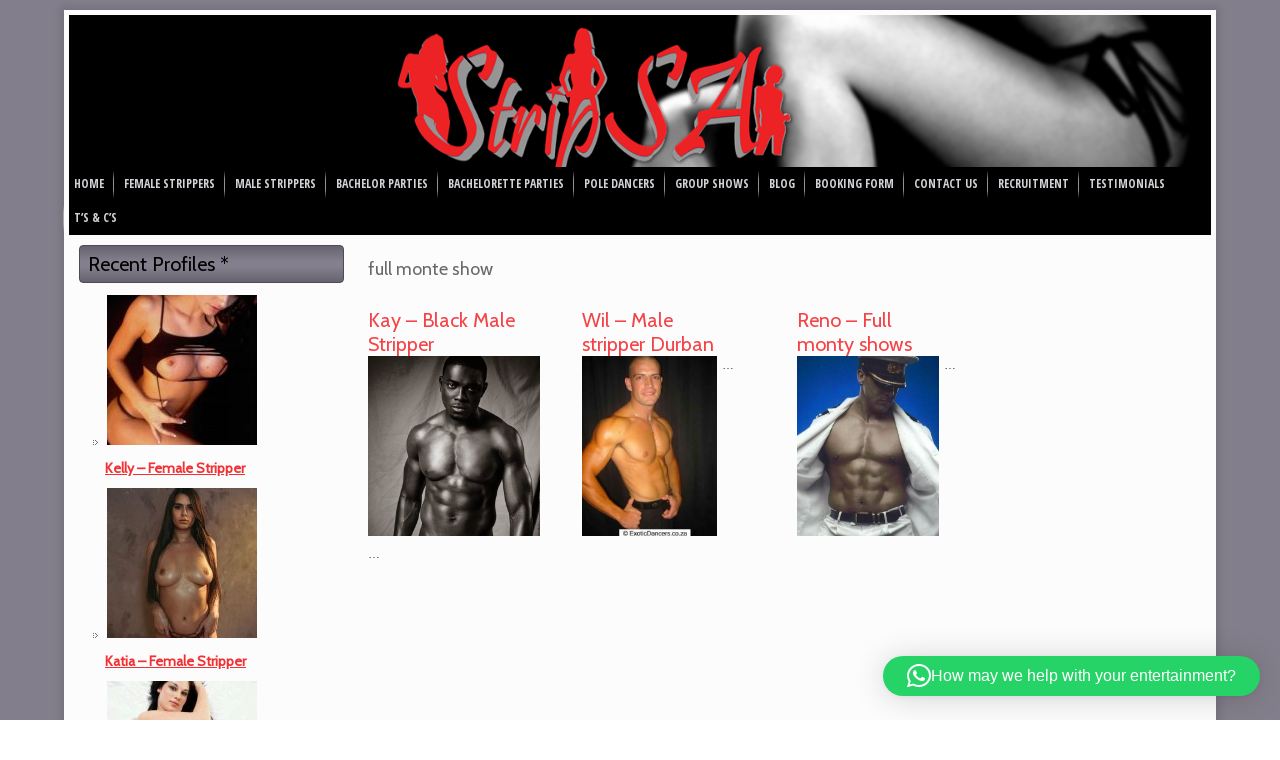

--- FILE ---
content_type: text/html; charset=UTF-8
request_url: https://stripsa.co.za/tag/fullmonteshow/
body_size: 45838
content:
<!DOCTYPE html>
<html dir="ltr" lang="en-US" prefix="og: https://ogp.me/ns#">
<head>
<meta charset="UTF-8" />

<!-- Created by Artisteer v4.1.0.59861 -->
<meta name="viewport" content="initial-scale = 1.0, maximum-scale = 1.0, user-scalable = no, width = device-width">
<!--[if lt IE 9]><script src="https://html5shiv.googlecode.com/svn/trunk/html5.js"></script><![endif]-->

<link rel="stylesheet" href="https://stripsa.co.za/wp-content/themes/StripSA4/style.css" media="screen" />
<link rel="pingback" href="https://stripsa.co.za/xmlrpc.php" />

		<!-- All in One SEO 4.9.2 - aioseo.com -->
		<title>full monte show - Strip SA</title>
	<meta name="description" content="Strippers, stripper, male strippers, female strippers, male stripper and female stripper, bachelors and bachelorettes" />
	<meta name="robots" content="max-image-preview:large" />
	<link rel="canonical" href="https://stripsa.co.za/tag/fullmonteshow/" />
	<meta name="generator" content="All in One SEO (AIOSEO) 4.9.2" />
		<script type="application/ld+json" class="aioseo-schema">
			{"@context":"https:\/\/schema.org","@graph":[{"@type":"BreadcrumbList","@id":"https:\/\/stripsa.co.za\/tag\/fullmonteshow\/#breadcrumblist","itemListElement":[{"@type":"ListItem","@id":"https:\/\/stripsa.co.za#listItem","position":1,"name":"Home","item":"https:\/\/stripsa.co.za","nextItem":{"@type":"ListItem","@id":"https:\/\/stripsa.co.za\/tag\/fullmonteshow\/#listItem","name":"full monte show"}},{"@type":"ListItem","@id":"https:\/\/stripsa.co.za\/tag\/fullmonteshow\/#listItem","position":2,"name":"full monte show","previousItem":{"@type":"ListItem","@id":"https:\/\/stripsa.co.za#listItem","name":"Home"}}]},{"@type":"CollectionPage","@id":"https:\/\/stripsa.co.za\/tag\/fullmonteshow\/#collectionpage","url":"https:\/\/stripsa.co.za\/tag\/fullmonteshow\/","name":"full monte show - Strip SA","description":"Strippers, stripper, male strippers, female strippers, male stripper and female stripper, bachelors and bachelorettes","inLanguage":"en-US","isPartOf":{"@id":"https:\/\/stripsa.co.za\/#website"},"breadcrumb":{"@id":"https:\/\/stripsa.co.za\/tag\/fullmonteshow\/#breadcrumblist"}},{"@type":"Organization","@id":"https:\/\/stripsa.co.za\/#organization","name":"Strip SA","description":"Strippers for all occasions","url":"https:\/\/stripsa.co.za\/","telephone":"+27745003333","logo":{"@type":"ImageObject","url":"https:\/\/stripsa.co.za\/wp-content\/uploads\/2023\/03\/StripSALogo400.png","@id":"https:\/\/stripsa.co.za\/tag\/fullmonteshow\/#organizationLogo","width":400,"height":180},"image":{"@id":"https:\/\/stripsa.co.za\/tag\/fullmonteshow\/#organizationLogo"}},{"@type":"WebSite","@id":"https:\/\/stripsa.co.za\/#website","url":"https:\/\/stripsa.co.za\/","name":"Strip SA","description":"Strippers for all occasions","inLanguage":"en-US","publisher":{"@id":"https:\/\/stripsa.co.za\/#organization"}}]}
		</script>
		<!-- All in One SEO -->


            <script data-no-defer="1" data-ezscrex="false" data-cfasync="false" data-pagespeed-no-defer data-cookieconsent="ignore">
                var ctPublicFunctions = {"_ajax_nonce":"18b2c95326","_rest_nonce":"1fed089c1c","_ajax_url":"\/wp-admin\/admin-ajax.php","_rest_url":"https:\/\/stripsa.co.za\/wp-json\/","data__cookies_type":"native","data__ajax_type":"admin_ajax","data__bot_detector_enabled":"0","data__frontend_data_log_enabled":1,"cookiePrefix":"","wprocket_detected":false,"host_url":"stripsa.co.za","text__ee_click_to_select":"Click to select the whole data","text__ee_original_email":"The complete one is","text__ee_got_it":"Got it","text__ee_blocked":"Blocked","text__ee_cannot_connect":"Cannot connect","text__ee_cannot_decode":"Can not decode email. Unknown reason","text__ee_email_decoder":"CleanTalk email decoder","text__ee_wait_for_decoding":"The magic is on the way!","text__ee_decoding_process":"Please wait a few seconds while we decode the contact data."}
            </script>
        
            <script data-no-defer="1" data-ezscrex="false" data-cfasync="false" data-pagespeed-no-defer data-cookieconsent="ignore">
                var ctPublic = {"_ajax_nonce":"18b2c95326","settings__forms__check_internal":"1","settings__forms__check_external":"1","settings__forms__force_protection":0,"settings__forms__search_test":"1","settings__forms__wc_add_to_cart":"0","settings__data__bot_detector_enabled":"0","settings__sfw__anti_crawler":0,"blog_home":"https:\/\/stripsa.co.za\/","pixel__setting":"0","pixel__enabled":false,"pixel__url":null,"data__email_check_before_post":"1","data__email_check_exist_post":0,"data__cookies_type":"native","data__key_is_ok":true,"data__visible_fields_required":true,"wl_brandname":"Anti-Spam by CleanTalk","wl_brandname_short":"CleanTalk","ct_checkjs_key":582427897,"emailEncoderPassKey":"d9ed00af4b5489f9e9e8c4e22d6ac83a","bot_detector_forms_excluded":"W10=","advancedCacheExists":false,"varnishCacheExists":false,"wc_ajax_add_to_cart":false}
            </script>
        <link rel='dns-prefetch' href='//fonts.googleapis.com' />
<link rel="alternate" type="application/rss+xml" title="Strip SA &raquo; Feed" href="https://stripsa.co.za/feed/" />
<link rel="alternate" type="application/rss+xml" title="Strip SA &raquo; Comments Feed" href="https://stripsa.co.za/comments/feed/" />
<link rel="alternate" type="application/rss+xml" title="Strip SA &raquo; full monte show Tag Feed" href="https://stripsa.co.za/tag/fullmonteshow/feed/" />
<script type="text/javascript">
/* <![CDATA[ */
window._wpemojiSettings = {"baseUrl":"https:\/\/s.w.org\/images\/core\/emoji\/15.0.3\/72x72\/","ext":".png","svgUrl":"https:\/\/s.w.org\/images\/core\/emoji\/15.0.3\/svg\/","svgExt":".svg","source":{"concatemoji":"https:\/\/stripsa.co.za\/wp-includes\/js\/wp-emoji-release.min.js?ver=6.6.4"}};
/*! This file is auto-generated */
!function(i,n){var o,s,e;function c(e){try{var t={supportTests:e,timestamp:(new Date).valueOf()};sessionStorage.setItem(o,JSON.stringify(t))}catch(e){}}function p(e,t,n){e.clearRect(0,0,e.canvas.width,e.canvas.height),e.fillText(t,0,0);var t=new Uint32Array(e.getImageData(0,0,e.canvas.width,e.canvas.height).data),r=(e.clearRect(0,0,e.canvas.width,e.canvas.height),e.fillText(n,0,0),new Uint32Array(e.getImageData(0,0,e.canvas.width,e.canvas.height).data));return t.every(function(e,t){return e===r[t]})}function u(e,t,n){switch(t){case"flag":return n(e,"\ud83c\udff3\ufe0f\u200d\u26a7\ufe0f","\ud83c\udff3\ufe0f\u200b\u26a7\ufe0f")?!1:!n(e,"\ud83c\uddfa\ud83c\uddf3","\ud83c\uddfa\u200b\ud83c\uddf3")&&!n(e,"\ud83c\udff4\udb40\udc67\udb40\udc62\udb40\udc65\udb40\udc6e\udb40\udc67\udb40\udc7f","\ud83c\udff4\u200b\udb40\udc67\u200b\udb40\udc62\u200b\udb40\udc65\u200b\udb40\udc6e\u200b\udb40\udc67\u200b\udb40\udc7f");case"emoji":return!n(e,"\ud83d\udc26\u200d\u2b1b","\ud83d\udc26\u200b\u2b1b")}return!1}function f(e,t,n){var r="undefined"!=typeof WorkerGlobalScope&&self instanceof WorkerGlobalScope?new OffscreenCanvas(300,150):i.createElement("canvas"),a=r.getContext("2d",{willReadFrequently:!0}),o=(a.textBaseline="top",a.font="600 32px Arial",{});return e.forEach(function(e){o[e]=t(a,e,n)}),o}function t(e){var t=i.createElement("script");t.src=e,t.defer=!0,i.head.appendChild(t)}"undefined"!=typeof Promise&&(o="wpEmojiSettingsSupports",s=["flag","emoji"],n.supports={everything:!0,everythingExceptFlag:!0},e=new Promise(function(e){i.addEventListener("DOMContentLoaded",e,{once:!0})}),new Promise(function(t){var n=function(){try{var e=JSON.parse(sessionStorage.getItem(o));if("object"==typeof e&&"number"==typeof e.timestamp&&(new Date).valueOf()<e.timestamp+604800&&"object"==typeof e.supportTests)return e.supportTests}catch(e){}return null}();if(!n){if("undefined"!=typeof Worker&&"undefined"!=typeof OffscreenCanvas&&"undefined"!=typeof URL&&URL.createObjectURL&&"undefined"!=typeof Blob)try{var e="postMessage("+f.toString()+"("+[JSON.stringify(s),u.toString(),p.toString()].join(",")+"));",r=new Blob([e],{type:"text/javascript"}),a=new Worker(URL.createObjectURL(r),{name:"wpTestEmojiSupports"});return void(a.onmessage=function(e){c(n=e.data),a.terminate(),t(n)})}catch(e){}c(n=f(s,u,p))}t(n)}).then(function(e){for(var t in e)n.supports[t]=e[t],n.supports.everything=n.supports.everything&&n.supports[t],"flag"!==t&&(n.supports.everythingExceptFlag=n.supports.everythingExceptFlag&&n.supports[t]);n.supports.everythingExceptFlag=n.supports.everythingExceptFlag&&!n.supports.flag,n.DOMReady=!1,n.readyCallback=function(){n.DOMReady=!0}}).then(function(){return e}).then(function(){var e;n.supports.everything||(n.readyCallback(),(e=n.source||{}).concatemoji?t(e.concatemoji):e.wpemoji&&e.twemoji&&(t(e.twemoji),t(e.wpemoji)))}))}((window,document),window._wpemojiSettings);
/* ]]> */
</script>
<style id='wp-emoji-styles-inline-css' type='text/css'>

	img.wp-smiley, img.emoji {
		display: inline !important;
		border: none !important;
		box-shadow: none !important;
		height: 1em !important;
		width: 1em !important;
		margin: 0 0.07em !important;
		vertical-align: -0.1em !important;
		background: none !important;
		padding: 0 !important;
	}
</style>
<link rel='stylesheet' id='wp-block-library-css' href='https://stripsa.co.za/wp-includes/css/dist/block-library/style.min.css?ver=6.6.4' type='text/css' media='all' />
<link rel='stylesheet' id='aioseo/css/src/vue/standalone/blocks/table-of-contents/global.scss-css' href='https://stripsa.co.za/wp-content/plugins/all-in-one-seo-pack/dist/Lite/assets/css/table-of-contents/global.e90f6d47.css?ver=4.9.2' type='text/css' media='all' />
<style id='classic-theme-styles-inline-css' type='text/css'>
/*! This file is auto-generated */
.wp-block-button__link{color:#fff;background-color:#32373c;border-radius:9999px;box-shadow:none;text-decoration:none;padding:calc(.667em + 2px) calc(1.333em + 2px);font-size:1.125em}.wp-block-file__button{background:#32373c;color:#fff;text-decoration:none}
</style>
<style id='global-styles-inline-css' type='text/css'>
:root{--wp--preset--aspect-ratio--square: 1;--wp--preset--aspect-ratio--4-3: 4/3;--wp--preset--aspect-ratio--3-4: 3/4;--wp--preset--aspect-ratio--3-2: 3/2;--wp--preset--aspect-ratio--2-3: 2/3;--wp--preset--aspect-ratio--16-9: 16/9;--wp--preset--aspect-ratio--9-16: 9/16;--wp--preset--color--black: #000000;--wp--preset--color--cyan-bluish-gray: #abb8c3;--wp--preset--color--white: #ffffff;--wp--preset--color--pale-pink: #f78da7;--wp--preset--color--vivid-red: #cf2e2e;--wp--preset--color--luminous-vivid-orange: #ff6900;--wp--preset--color--luminous-vivid-amber: #fcb900;--wp--preset--color--light-green-cyan: #7bdcb5;--wp--preset--color--vivid-green-cyan: #00d084;--wp--preset--color--pale-cyan-blue: #8ed1fc;--wp--preset--color--vivid-cyan-blue: #0693e3;--wp--preset--color--vivid-purple: #9b51e0;--wp--preset--gradient--vivid-cyan-blue-to-vivid-purple: linear-gradient(135deg,rgba(6,147,227,1) 0%,rgb(155,81,224) 100%);--wp--preset--gradient--light-green-cyan-to-vivid-green-cyan: linear-gradient(135deg,rgb(122,220,180) 0%,rgb(0,208,130) 100%);--wp--preset--gradient--luminous-vivid-amber-to-luminous-vivid-orange: linear-gradient(135deg,rgba(252,185,0,1) 0%,rgba(255,105,0,1) 100%);--wp--preset--gradient--luminous-vivid-orange-to-vivid-red: linear-gradient(135deg,rgba(255,105,0,1) 0%,rgb(207,46,46) 100%);--wp--preset--gradient--very-light-gray-to-cyan-bluish-gray: linear-gradient(135deg,rgb(238,238,238) 0%,rgb(169,184,195) 100%);--wp--preset--gradient--cool-to-warm-spectrum: linear-gradient(135deg,rgb(74,234,220) 0%,rgb(151,120,209) 20%,rgb(207,42,186) 40%,rgb(238,44,130) 60%,rgb(251,105,98) 80%,rgb(254,248,76) 100%);--wp--preset--gradient--blush-light-purple: linear-gradient(135deg,rgb(255,206,236) 0%,rgb(152,150,240) 100%);--wp--preset--gradient--blush-bordeaux: linear-gradient(135deg,rgb(254,205,165) 0%,rgb(254,45,45) 50%,rgb(107,0,62) 100%);--wp--preset--gradient--luminous-dusk: linear-gradient(135deg,rgb(255,203,112) 0%,rgb(199,81,192) 50%,rgb(65,88,208) 100%);--wp--preset--gradient--pale-ocean: linear-gradient(135deg,rgb(255,245,203) 0%,rgb(182,227,212) 50%,rgb(51,167,181) 100%);--wp--preset--gradient--electric-grass: linear-gradient(135deg,rgb(202,248,128) 0%,rgb(113,206,126) 100%);--wp--preset--gradient--midnight: linear-gradient(135deg,rgb(2,3,129) 0%,rgb(40,116,252) 100%);--wp--preset--font-size--small: 13px;--wp--preset--font-size--medium: 20px;--wp--preset--font-size--large: 36px;--wp--preset--font-size--x-large: 42px;--wp--preset--spacing--20: 0.44rem;--wp--preset--spacing--30: 0.67rem;--wp--preset--spacing--40: 1rem;--wp--preset--spacing--50: 1.5rem;--wp--preset--spacing--60: 2.25rem;--wp--preset--spacing--70: 3.38rem;--wp--preset--spacing--80: 5.06rem;--wp--preset--shadow--natural: 6px 6px 9px rgba(0, 0, 0, 0.2);--wp--preset--shadow--deep: 12px 12px 50px rgba(0, 0, 0, 0.4);--wp--preset--shadow--sharp: 6px 6px 0px rgba(0, 0, 0, 0.2);--wp--preset--shadow--outlined: 6px 6px 0px -3px rgba(255, 255, 255, 1), 6px 6px rgba(0, 0, 0, 1);--wp--preset--shadow--crisp: 6px 6px 0px rgba(0, 0, 0, 1);}:where(.is-layout-flex){gap: 0.5em;}:where(.is-layout-grid){gap: 0.5em;}body .is-layout-flex{display: flex;}.is-layout-flex{flex-wrap: wrap;align-items: center;}.is-layout-flex > :is(*, div){margin: 0;}body .is-layout-grid{display: grid;}.is-layout-grid > :is(*, div){margin: 0;}:where(.wp-block-columns.is-layout-flex){gap: 2em;}:where(.wp-block-columns.is-layout-grid){gap: 2em;}:where(.wp-block-post-template.is-layout-flex){gap: 1.25em;}:where(.wp-block-post-template.is-layout-grid){gap: 1.25em;}.has-black-color{color: var(--wp--preset--color--black) !important;}.has-cyan-bluish-gray-color{color: var(--wp--preset--color--cyan-bluish-gray) !important;}.has-white-color{color: var(--wp--preset--color--white) !important;}.has-pale-pink-color{color: var(--wp--preset--color--pale-pink) !important;}.has-vivid-red-color{color: var(--wp--preset--color--vivid-red) !important;}.has-luminous-vivid-orange-color{color: var(--wp--preset--color--luminous-vivid-orange) !important;}.has-luminous-vivid-amber-color{color: var(--wp--preset--color--luminous-vivid-amber) !important;}.has-light-green-cyan-color{color: var(--wp--preset--color--light-green-cyan) !important;}.has-vivid-green-cyan-color{color: var(--wp--preset--color--vivid-green-cyan) !important;}.has-pale-cyan-blue-color{color: var(--wp--preset--color--pale-cyan-blue) !important;}.has-vivid-cyan-blue-color{color: var(--wp--preset--color--vivid-cyan-blue) !important;}.has-vivid-purple-color{color: var(--wp--preset--color--vivid-purple) !important;}.has-black-background-color{background-color: var(--wp--preset--color--black) !important;}.has-cyan-bluish-gray-background-color{background-color: var(--wp--preset--color--cyan-bluish-gray) !important;}.has-white-background-color{background-color: var(--wp--preset--color--white) !important;}.has-pale-pink-background-color{background-color: var(--wp--preset--color--pale-pink) !important;}.has-vivid-red-background-color{background-color: var(--wp--preset--color--vivid-red) !important;}.has-luminous-vivid-orange-background-color{background-color: var(--wp--preset--color--luminous-vivid-orange) !important;}.has-luminous-vivid-amber-background-color{background-color: var(--wp--preset--color--luminous-vivid-amber) !important;}.has-light-green-cyan-background-color{background-color: var(--wp--preset--color--light-green-cyan) !important;}.has-vivid-green-cyan-background-color{background-color: var(--wp--preset--color--vivid-green-cyan) !important;}.has-pale-cyan-blue-background-color{background-color: var(--wp--preset--color--pale-cyan-blue) !important;}.has-vivid-cyan-blue-background-color{background-color: var(--wp--preset--color--vivid-cyan-blue) !important;}.has-vivid-purple-background-color{background-color: var(--wp--preset--color--vivid-purple) !important;}.has-black-border-color{border-color: var(--wp--preset--color--black) !important;}.has-cyan-bluish-gray-border-color{border-color: var(--wp--preset--color--cyan-bluish-gray) !important;}.has-white-border-color{border-color: var(--wp--preset--color--white) !important;}.has-pale-pink-border-color{border-color: var(--wp--preset--color--pale-pink) !important;}.has-vivid-red-border-color{border-color: var(--wp--preset--color--vivid-red) !important;}.has-luminous-vivid-orange-border-color{border-color: var(--wp--preset--color--luminous-vivid-orange) !important;}.has-luminous-vivid-amber-border-color{border-color: var(--wp--preset--color--luminous-vivid-amber) !important;}.has-light-green-cyan-border-color{border-color: var(--wp--preset--color--light-green-cyan) !important;}.has-vivid-green-cyan-border-color{border-color: var(--wp--preset--color--vivid-green-cyan) !important;}.has-pale-cyan-blue-border-color{border-color: var(--wp--preset--color--pale-cyan-blue) !important;}.has-vivid-cyan-blue-border-color{border-color: var(--wp--preset--color--vivid-cyan-blue) !important;}.has-vivid-purple-border-color{border-color: var(--wp--preset--color--vivid-purple) !important;}.has-vivid-cyan-blue-to-vivid-purple-gradient-background{background: var(--wp--preset--gradient--vivid-cyan-blue-to-vivid-purple) !important;}.has-light-green-cyan-to-vivid-green-cyan-gradient-background{background: var(--wp--preset--gradient--light-green-cyan-to-vivid-green-cyan) !important;}.has-luminous-vivid-amber-to-luminous-vivid-orange-gradient-background{background: var(--wp--preset--gradient--luminous-vivid-amber-to-luminous-vivid-orange) !important;}.has-luminous-vivid-orange-to-vivid-red-gradient-background{background: var(--wp--preset--gradient--luminous-vivid-orange-to-vivid-red) !important;}.has-very-light-gray-to-cyan-bluish-gray-gradient-background{background: var(--wp--preset--gradient--very-light-gray-to-cyan-bluish-gray) !important;}.has-cool-to-warm-spectrum-gradient-background{background: var(--wp--preset--gradient--cool-to-warm-spectrum) !important;}.has-blush-light-purple-gradient-background{background: var(--wp--preset--gradient--blush-light-purple) !important;}.has-blush-bordeaux-gradient-background{background: var(--wp--preset--gradient--blush-bordeaux) !important;}.has-luminous-dusk-gradient-background{background: var(--wp--preset--gradient--luminous-dusk) !important;}.has-pale-ocean-gradient-background{background: var(--wp--preset--gradient--pale-ocean) !important;}.has-electric-grass-gradient-background{background: var(--wp--preset--gradient--electric-grass) !important;}.has-midnight-gradient-background{background: var(--wp--preset--gradient--midnight) !important;}.has-small-font-size{font-size: var(--wp--preset--font-size--small) !important;}.has-medium-font-size{font-size: var(--wp--preset--font-size--medium) !important;}.has-large-font-size{font-size: var(--wp--preset--font-size--large) !important;}.has-x-large-font-size{font-size: var(--wp--preset--font-size--x-large) !important;}
:where(.wp-block-post-template.is-layout-flex){gap: 1.25em;}:where(.wp-block-post-template.is-layout-grid){gap: 1.25em;}
:where(.wp-block-columns.is-layout-flex){gap: 2em;}:where(.wp-block-columns.is-layout-grid){gap: 2em;}
:root :where(.wp-block-pullquote){font-size: 1.5em;line-height: 1.6;}
</style>
<link rel='stylesheet' id='advpsStyleSheet-css' href='https://stripsa.co.za/wp-content/plugins/advanced-post-slider/advps-style.css?ver=6.6.4' type='text/css' media='all' />
<link rel='stylesheet' id='cleantalk-public-css-css' href='https://stripsa.co.za/wp-content/plugins/cleantalk-spam-protect/css/cleantalk-public.min.css?ver=6.70.1_1766163902' type='text/css' media='all' />
<link rel='stylesheet' id='cleantalk-email-decoder-css-css' href='https://stripsa.co.za/wp-content/plugins/cleantalk-spam-protect/css/cleantalk-email-decoder.min.css?ver=6.70.1_1766163902' type='text/css' media='all' />
<link rel='stylesheet' id='wp-parallax-content-slider-css-css' href='https://stripsa.co.za/wp-content/plugins/wp-parallax-content-slider/css/style.css?ver=6.6.4' type='text/css' media='all' />
<link rel='stylesheet' id='msl-main-css' href='https://stripsa.co.za/wp-content/plugins/master-slider/public/assets/css/masterslider.main.css?ver=3.11.0' type='text/css' media='all' />
<link rel='stylesheet' id='msl-custom-css' href='https://stripsa.co.za/wp-content/uploads/master-slider/custom.css?ver=3.2' type='text/css' media='all' />
<!--[if lte IE 7]>
<link rel='stylesheet' id='style.ie7.css-css' href='https://stripsa.co.za/wp-content/themes/StripSA4/style.ie7.css?ver=6.6.4' type='text/css' media='screen' />
<![endif]-->
<link rel='stylesheet' id='style.responsive.css-css' href='https://stripsa.co.za/wp-content/themes/StripSA4/style.responsive.css?ver=6.6.4' type='text/css' media='all' />
<link rel='stylesheet' id='css-css' href='https://fonts.googleapis.com/css?family=Cabin%7COpen+Sans+Condensed%3A700&#038;subset=latin&#038;ver=6.6.4' type='text/css' media='all' />
<link rel='stylesheet' id='multicolumn-css' href='https://stripsa.co.za/wp-content/plugins/column-posts/css/cp_multicolumn.css?ver=1.0' type='text/css' media='all' />
<script type="text/javascript" src="https://stripsa.co.za/wp-content/themes/StripSA4/jquery.js?ver=6.6.4" id="jquery-js"></script>
<script type="text/javascript" src="https://stripsa.co.za/wp-content/plugins/advanced-post-slider/js/advps.frnt.script.js?ver=6.6.4" id="advps_front_script-js"></script>
<script type="text/javascript" src="https://stripsa.co.za/wp-content/plugins/advanced-post-slider/bxslider/jquery.bxslider.min.js?ver=6.6.4" id="advps_jbx-js"></script>
<script type="text/javascript" src="https://stripsa.co.za/wp-content/plugins/cleantalk-spam-protect/js/apbct-public-bundle_full-protection_gathering.min.js?ver=6.70.1_1766163903" id="apbct-public-bundle_full-protection_gathering.min-js-js"></script>
<script type="text/javascript" src="https://stripsa.co.za/wp-content/themes/StripSA4/script.js?ver=6.6.4" id="script.js-js"></script>
<script type="text/javascript" src="https://stripsa.co.za/wp-content/themes/StripSA4/script.responsive.js?ver=6.6.4" id="script.responsive.js-js"></script>
<script></script><link rel="https://api.w.org/" href="https://stripsa.co.za/wp-json/" /><link rel="alternate" title="JSON" type="application/json" href="https://stripsa.co.za/wp-json/wp/v2/tags/47" /><link rel="EditURI" type="application/rsd+xml" title="RSD" href="https://stripsa.co.za/xmlrpc.php?rsd" />
	<link rel="preconnect" href="https://fonts.googleapis.com">
	<link rel="preconnect" href="https://fonts.gstatic.com">
	<link href='https://fonts.googleapis.com/css2?display=swap&family=Amethysta' rel='stylesheet'><script>var ms_grabbing_curosr = 'https://stripsa.co.za/wp-content/plugins/master-slider/public/assets/css/common/grabbing.cur', ms_grab_curosr = 'https://stripsa.co.za/wp-content/plugins/master-slider/public/assets/css/common/grab.cur';</script>
<meta name="generator" content="MasterSlider 3.11.0 - Responsive Touch Image Slider | avt.li/msf" />
<meta name="generator" content="Powered by WPBakery Page Builder - drag and drop page builder for WordPress."/>
	<style id="egf-frontend-styles" type="text/css">
		p {font-family: 'Arial', sans-serif;font-style: normal;font-weight: 400;} h1 {font-family: 'Amethysta', sans-serif;font-style: normal;font-weight: 400;} h2 {} h3 {} h4 {} h5 {} h6 {} 	</style>
	<noscript><style> .wpb_animate_when_almost_visible { opacity: 1; }</style></noscript></head>
<body data-rsssl=1 class="archive tag tag-fullmonteshow tag-47 _masterslider _ms_version_3.11.0 wpb-js-composer js-comp-ver-8.4.1 vc_responsive">

<div id="art-main">
    <div class="art-sheet clearfix">

<header class="art-header">


    <div class="art-shapes">
<div class="art-object381694865" data-left="6.72%"></div>

            </div>




<nav class="art-nav">
    <div class="menu-top-menu-container"><ul id="menu-top-menu" class="art-hmenu"><li id="menu-item-8" class="menu-item menu-item-type-post_type menu-item-object-page menu-item-home menu-item-8"><a title="STRIPPERS MALE STRIPPERS FEMALE STRIPPERS BACHELOR BACHELORETTE PARTIES" href="https://stripsa.co.za/">Home</a></li>
<li id="menu-item-17" class="menu-item menu-item-type-post_type menu-item-object-page menu-item-has-children menu-item-17"><a href="https://stripsa.co.za/female-strippers/">Female Strippers</a>
<ul class="sub-menu">
	<li id="menu-item-4837" class="menu-item menu-item-type-post_type menu-item-object-page menu-item-4837"><a href="https://stripsa.co.za/female-strippers-gauteng/">Gauteng</a></li>
	<li id="menu-item-4845" class="menu-item menu-item-type-post_type menu-item-object-page menu-item-4845"><a href="https://stripsa.co.za/female-strippers-cape-town/">Cape Town</a></li>
	<li id="menu-item-4849" class="menu-item menu-item-type-post_type menu-item-object-page menu-item-4849"><a href="https://stripsa.co.za/female-strippers-durban/">Durban</a></li>
</ul>
</li>
<li id="menu-item-23" class="menu-item menu-item-type-post_type menu-item-object-page menu-item-has-children menu-item-23"><a href="https://stripsa.co.za/male-strippers/">Male Strippers</a>
<ul class="sub-menu">
	<li id="menu-item-4855" class="menu-item menu-item-type-post_type menu-item-object-page menu-item-4855"><a href="https://stripsa.co.za/male-strippers-gauteng/">Gauteng</a></li>
	<li id="menu-item-4859" class="menu-item menu-item-type-post_type menu-item-object-page menu-item-4859"><a href="https://stripsa.co.za/male-strippers-cape-town/">Cape Town</a></li>
	<li id="menu-item-4862" class="menu-item menu-item-type-post_type menu-item-object-page menu-item-4862"><a href="https://stripsa.co.za/male-strippers-durban/">Durban</a></li>
</ul>
</li>
<li id="menu-item-31" class="menu-item menu-item-type-post_type menu-item-object-page menu-item-31"><a title="Stag nights, Bachelor Parties" href="https://stripsa.co.za/bachelorparties/">Bachelor Parties</a></li>
<li id="menu-item-4745" class="menu-item menu-item-type-post_type menu-item-object-page menu-item-4745"><a href="https://stripsa.co.za/bacheloretteparties/">Bachelorette Parties</a></li>
<li id="menu-item-50" class="menu-item menu-item-type-post_type menu-item-object-page menu-item-50"><a title="Pole Dancers / Pole Dancing / Lap Dancers / Lap Dancing" href="https://stripsa.co.za/poledancers-poledancing-lapdancers-lapdancing/">Pole Dancers</a></li>
<li id="menu-item-35" class="menu-item menu-item-type-custom menu-item-object-custom menu-item-has-children menu-item-35"><a>Group Shows</a>
<ul class="sub-menu">
	<li id="menu-item-34" class="menu-item menu-item-type-post_type menu-item-object-page menu-item-34"><a title="Exotica International | Male Strippers | Ladies Nights | All Male Review Shows" href="https://stripsa.co.za/exoticaladiesnights/">Exotica International</a></li>
	<li id="menu-item-1348" class="menu-item menu-item-type-post_type menu-item-object-page menu-item-1348"><a title="Climax | All Male Review Show" href="https://stripsa.co.za/climaxmalestrippers/">Climax</a></li>
	<li id="menu-item-1043" class="menu-item menu-item-type-custom menu-item-object-custom menu-item-1043"><a title="Springbok Nude Galz | All Female Review Shows" href="http://strippersa.co.za/blog/springbok-nude-galz-2/">Springbok Nude Galz</a></li>
</ul>
</li>
<li id="menu-item-52" class="menu-item menu-item-type-taxonomy menu-item-object-category menu-item-52"><a href="https://stripsa.co.za/category/blog/">Blog</a></li>
<li id="menu-item-977" class="menu-item menu-item-type-post_type menu-item-object-page menu-item-977"><a href="https://stripsa.co.za/booking-form/">Booking Form</a></li>
<li id="menu-item-49" class="menu-item menu-item-type-post_type menu-item-object-page menu-item-49"><a href="https://stripsa.co.za/contact-us/">Contact Us</a></li>
<li id="menu-item-48" class="menu-item menu-item-type-post_type menu-item-object-page menu-item-48"><a href="https://stripsa.co.za/recruitment/">Recruitment</a></li>
<li id="menu-item-1159" class="menu-item menu-item-type-post_type menu-item-object-page menu-item-1159"><a href="https://stripsa.co.za/stripper-testimonials/">Testimonials</a></li>
<li id="menu-item-46" class="menu-item menu-item-type-post_type menu-item-object-page menu-item-46"><a title="Terms and Conditions" href="https://stripsa.co.za/terms-and-conditions/">T&#8217;s &#038; C&#8217;s</a></li>
</ul></div> 
    </nav>

                    
</header>

<div class="art-layout-wrapper">
                <div class="art-content-layout">
                    <div class="art-content-layout-row">
                        

<div class="art-layout-cell art-sidebar1"><div  id="rpwe_widget-2" class="art-block widget rpwe_widget recent-posts-extended  clearfix">
        <div class="art-blockheader">
            <div class="t">Recent Profiles *</div>
        </div><div class="art-blockcontent"><style>.rpwe-block ul{
}

.rpwe-block li{
}

.rpwe-block a{
}

.rpwe-block h3{
}

.rpwe-thumb{
}

.rpwe-summary{
}

.rpwe-time{
}

.rpwe-alignleft{
}

.rpwe-alignright{
}

.rpwe-alignnone{
}

.rpwe-clearfix:before,
.rpwe-clearfix:after{
content: &quot;&quot;;
display: table;
}

.rpwe-clearfix:after{
clear:both;
}

.rpwe-clearfix{
zoom: 1;
}</style><div  class="rpwe-block"><ul class="rpwe-ul"><li class="rpwe-li rpwe-clearfix"><a class="rpwe-img" href="https://stripsa.co.za/female-stripper-8/" target="_self"><img class="rpwe-alignleft rpwe-thumb" src="https://stripsa.co.za/wp-content/uploads/2012/06/kelly-female-stripper-johannesburg-1-150x150.jpg" alt="Kelly &#8211; Female Stripper" height="150" width="150" loading="lazy" decoding="async"></a><h3 class="rpwe-title"><a href="https://stripsa.co.za/female-stripper-8/" target="_self">Kelly &#8211; Female Stripper</a></h3></li><li class="rpwe-li rpwe-clearfix"><a class="rpwe-img" href="https://stripsa.co.za/katia-female-stripper/" target="_self"><img class="rpwe-alignleft rpwe-thumb" src="https://stripsa.co.za/wp-content/uploads/2010/06/IMG-20220829-WA0100-150x150.jpg" alt="Katia &#8211; Female Stripper" height="150" width="150" loading="lazy" decoding="async"></a><h3 class="rpwe-title"><a href="https://stripsa.co.za/katia-female-stripper/" target="_self">Katia &#8211; Female Stripper</a></h3></li><li class="rpwe-li rpwe-clearfix"><a class="rpwe-img" href="https://stripsa.co.za/female-stripper-7/" target="_self"><img class="rpwe-alignleft rpwe-thumb" src="https://stripsa.co.za/wp-content/uploads/2013/08/429571_3310676639355_817160752_n-150x150.jpg" alt="Mica &#8211; Female Stripper" height="150" width="150" loading="lazy" decoding="async"></a><h3 class="rpwe-title"><a href="https://stripsa.co.za/female-stripper-7/" target="_self">Mica &#8211; Female Stripper</a></h3></li><li class="rpwe-li rpwe-clearfix"><a class="rpwe-img" href="https://stripsa.co.za/blonde-female-stripper-3-2/" target="_self"><img class="rpwe-alignleft rpwe-thumb" src="https://stripsa.co.za/wp-content/uploads/2012/06/angel-female-stripper-johannesburg-5-150x150.jpg" alt="Angel &#8211; Blonde Female Stripper" height="150" width="150" loading="lazy" decoding="async"></a><h3 class="rpwe-title"><a href="https://stripsa.co.za/blonde-female-stripper-3-2/" target="_self">Angel &#8211; Blonde Female Stripper</a></h3></li><li class="rpwe-li rpwe-clearfix"><a class="rpwe-img" href="https://stripsa.co.za/stripper/" target="_self"><img class="rpwe-alignleft rpwe-thumb" src="https://stripsa.co.za/wp-content/uploads/2017/06/IMG-20201012-WA0056-150x150.jpg" alt="Miss J &#8211; Stripper" height="150" width="150" loading="lazy" decoding="async"></a><h3 class="rpwe-title"><a href="https://stripsa.co.za/stripper/" target="_self">Miss J &#8211; Stripper</a></h3></li></ul></div><!-- Generated by http://wordpress.org/plugins/recent-posts-widget-extended/ --></div>
</div><div  id="text-4" class="art-block widget widget_text  clearfix">
        <div class="art-blockheader">
            <div class="t">BACHELOR PARTIES</div>
        </div><div class="art-blockcontent">			<div class="textwidget">BEST FEMALE STRIPPERS FOR PRIVATE PARTIES ... <a href="/bachelor-parties/">Read more</a></div>
		</div>
</div><div  id="text-5" class="art-block widget widget_text  clearfix">
        <div class="art-blockheader">
            <div class="t">BACHELORETTE PARTIES</div>
        </div><div class="art-blockcontent">			<div class="textwidget"><table class='tblnoborder' ><tr><td>BEST MALE STRIPPERS FOR ALL OCCASIONS ... <a href="/bachelorette-parties/">Read more</a></td><td><a href="/bachelorette-parties/"><img src='https://strippersa.co.za/wp-content/uploads/2012/07/BACHELORETTE-PARTIES.jpg' /></a></td></tr></table>
</div>
		</div>
</div><div  id="text-8" class="art-block widget widget_text  clearfix">
        <div class="art-blockheader">
            <div class="t">POLE DANCERS</div>
        </div><div class="art-blockcontent">			<div class="textwidget"><table class='tblnoborder' ><tr><td>

TRY OUR NEW EXCITING LIVE LAP / POLE DANCING ... <a href="/pole-dancers-pole-dancing-lap-dancers-lap-dancing/">Read more</a>

</td><td><a href="/pole-dancers-pole-dancing-lap-dancers-lap-dancing/"><img src='https://strippersa.co.za/wp-content/uploads/2012/07/pole-dancing-thumb.jpg' /></a></td></tr></table></div>
		</div>
</div></div>
                        <div class="art-layout-cell art-content">
							<article class="art-post art-article  breadcrumbs">
                                                                <div class="art-postcontent clearfix"><h4>full monte show</h4></div>


</article>
	<div class="mel-columns">	<article id="post-190"  class="art-post art-article  post-190 post type-post status-publish format-standard has-post-thumbnail hentry category-johannesburgmalestrippers category-malestrippers category-stripperprofiles tag-barebumbarmen tag-blackmalestripper tag-fullmonteshow tag-hennight tag-henparties tag-ladiesnights tag-malestripper tag-privateparties tag-stripshows tag-stripper tag-strippers tag-toplesswaiter">
                                <h1 class="art-postheader"><a href="https://stripsa.co.za/kay-black-male-stripper/" rel="bookmark" title="Kay &#8211; Black Male Stripper">Kay &#8211; Black Male Stripper</a></h1>                                <div class="alignleft"><a href="https://stripsa.co.za/kay-black-male-stripper/" title="Kay &#8211; Black Male Stripper"><img width="172" height="180" src="https://stripsa.co.za/wp-content/uploads/2012/06/kay-male-stripper-johannesburg-1r.jpg" class="attachment-180x180 size-180x180 wp-post-image" alt="" title="Kay &#8211; Black Male Stripper" decoding="async" srcset="https://stripsa.co.za/wp-content/uploads/2012/06/kay-male-stripper-johannesburg-1r.jpg 620w, https://stripsa.co.za/wp-content/uploads/2012/06/kay-male-stripper-johannesburg-1r-286x300.jpg 286w, https://stripsa.co.za/wp-content/uploads/2012/06/kay-male-stripper-johannesburg-1r-50x52.jpg 50w, https://stripsa.co.za/wp-content/uploads/2012/06/kay-male-stripper-johannesburg-1r-400x419.jpg 400w" sizes="(max-width: 172px) 100vw, 172px" /></a></div><div class="art-postcontent clearfix"><p>&hellip; <a class="more-link" href="https://stripsa.co.za/kay-black-male-stripper/">Continue reading <span class="meta-nav">&rarr;</span></a></p></div>


</article>
	</div><div class="mel-columns">	<article id="post-328"  class="art-post art-article  post-328 post type-post status-publish format-standard has-post-thumbnail hentry category-durbanmalestrippers category-malestrippers category-stripperprofiles tag-bacheloretteparties tag-durbanstripper tag-exoticdancer tag-fullmonteshow tag-hennights tag-malestripper tag-male-stripper-durban tag-stripper tag-toplesswaiter">
                                <h1 class="art-postheader"><a href="https://stripsa.co.za/male-stripper-durban-2/" rel="bookmark" title="Wil &#8211; Male stripper Durban">Wil &#8211; Male <br />stripper Durban</a></h1>                                <div class="alignleft"><a href="https://stripsa.co.za/male-stripper-durban-2/" title="Wil &#8211; Male <br />stripper Durban"><img width="135" height="180" src="https://stripsa.co.za/wp-content/uploads/2012/06/wil-male-stripper-durban-3.jpg" class="attachment-180x180 size-180x180 wp-post-image" alt="" title="Wil &#8211; Male &lt;br /&gt;stripper Durban" decoding="async" srcset="https://stripsa.co.za/wp-content/uploads/2012/06/wil-male-stripper-durban-3.jpg 300w, https://stripsa.co.za/wp-content/uploads/2012/06/wil-male-stripper-durban-3-225x300.jpg 225w, https://stripsa.co.za/wp-content/uploads/2012/06/wil-male-stripper-durban-3-50x66.jpg 50w" sizes="(max-width: 135px) 100vw, 135px" /></a></div><div class="art-postcontent clearfix"><p>&hellip; <a class="more-link" href="https://stripsa.co.za/male-stripper-durban-2/">Continue reading <span class="meta-nav">&rarr;</span></a></p></div>


</article>
	</div><div class="mel-columns">	<article id="post-153"  class="art-post art-article  post-153 post type-post status-publish format-standard has-post-thumbnail hentry category-johannesburgmalestrippers category-malestrippers category-stripperprofiles tag-bacheloretteparty tag-bacheloretteshow tag-best-full-monte-show tag-cowboyshow tag-fullmonte tag-fullmonteshow tag-hennight tag-kitchentes tag-malestripper tag-navyshow tag-stripshows tag-stripper">
                                <h1 class="art-postheader"><a href="https://stripsa.co.za/full-monty-shows/" rel="bookmark" title="Reno &#8211; Full monty shows">Reno &#8211; Full <br />monty shows</a></h1>                                <div class="alignleft"><a href="https://stripsa.co.za/full-monty-shows/" title="Reno &#8211; Full <br />monty shows"><img width="142" height="180" src="https://stripsa.co.za/wp-content/uploads/2012/06/reno-male-stripper-johannesburg-1.jpg" class="attachment-180x180 size-180x180 wp-post-image" alt="" title="Reno &#8211; Full &lt;br /&gt;monty shows" decoding="async" srcset="https://stripsa.co.za/wp-content/uploads/2012/06/reno-male-stripper-johannesburg-1.jpg 507w, https://stripsa.co.za/wp-content/uploads/2012/06/reno-male-stripper-johannesburg-1-236x300.jpg 236w, https://stripsa.co.za/wp-content/uploads/2012/06/reno-male-stripper-johannesburg-1-50x63.jpg 50w, https://stripsa.co.za/wp-content/uploads/2012/06/reno-male-stripper-johannesburg-1-400x507.jpg 400w" sizes="(max-width: 142px) 100vw, 142px" /></a></div><div class="art-postcontent clearfix"><p>&hellip; <a class="more-link" href="https://stripsa.co.za/full-monty-shows/">Continue reading <span class="meta-nav">&rarr;</span></a></p></div>


</article>
	</div>			

                        </div>
                    </div>
                </div>
            </div><footer class="art-footer"><div class="art-footer-text">
<p>Copyright © 2026 Stripper SA</p>
</div>
</footer>

    </div>
    <p class="art-page-footer">
    </p>
</div>



<div id="wp-footer">
	<script>				
                    document.addEventListener('DOMContentLoaded', function () {
                        setTimeout(function(){
                            if( document.querySelectorAll('[name^=ct_checkjs]').length > 0 ) {
                                if (typeof apbct_public_sendAJAX === 'function' && typeof apbct_js_keys__set_input_value === 'function') {
                                    apbct_public_sendAJAX(	
                                    { action: 'apbct_js_keys__get' },	
                                    { callback: apbct_js_keys__set_input_value })
                                }
                            }
                        },0)					    
                    })				
                </script>		<div 
			class="qlwapp"
			style="--qlwapp-scheme-font-family:inherit;--qlwapp-scheme-font-size:16px;--qlwapp-scheme-icon-size:60px;--qlwapp-scheme-icon-font-size:24px;--qlwapp-scheme-box-max-height:400px;--qlwapp-scheme-box-message-word-break:break-all;--qlwapp-button-animation-name:none;--qlwapp-button-notification-bubble-animation:none;"
			data-contacts="[{&quot;id&quot;:0,&quot;bot_id&quot;:&quot;&quot;,&quot;order&quot;:1,&quot;active&quot;:1,&quot;chat&quot;:1,&quot;avatar&quot;:&quot;https:\/\/www.gravatar.com\/avatar\/00000000000000000000000000000000&quot;,&quot;type&quot;:&quot;phone&quot;,&quot;phone&quot;:&quot;27745003333&quot;,&quot;group&quot;:&quot;https:\/\/chat.whatsapp.com\/EQuPUtcPzEdIZVlT8JyyNw&quot;,&quot;firstname&quot;:&quot;John&quot;,&quot;lastname&quot;:&quot;Doe&quot;,&quot;label&quot;:&quot;Support&quot;,&quot;message&quot;:&quot;Hello! I&#039;m testing the Social Chat plugin https:\/\/quadlayers.com\/landing\/whatsapp-chat\/?utm_source=qlwapp_plugin&amp;utm_medium=whatsapp&quot;,&quot;timefrom&quot;:&quot;00:00&quot;,&quot;timeto&quot;:&quot;00:00&quot;,&quot;timezone&quot;:&quot;UTC+2&quot;,&quot;visibility&quot;:&quot;readonly&quot;,&quot;timedays&quot;:[],&quot;display&quot;:{&quot;entries&quot;:{&quot;post&quot;:{&quot;include&quot;:1,&quot;ids&quot;:[]},&quot;page&quot;:{&quot;include&quot;:1,&quot;ids&quot;:[]}},&quot;taxonomies&quot;:{&quot;category&quot;:{&quot;include&quot;:1,&quot;ids&quot;:[]},&quot;post_tag&quot;:{&quot;include&quot;:1,&quot;ids&quot;:[]},&quot;post_format&quot;:{&quot;include&quot;:1,&quot;ids&quot;:[]}},&quot;target&quot;:{&quot;include&quot;:1,&quot;ids&quot;:[]},&quot;devices&quot;:&quot;all&quot;}}]"
			data-display="{&quot;devices&quot;:&quot;all&quot;,&quot;entries&quot;:{&quot;post&quot;:{&quot;include&quot;:1,&quot;ids&quot;:[]},&quot;page&quot;:{&quot;include&quot;:1,&quot;ids&quot;:[]}},&quot;taxonomies&quot;:{&quot;category&quot;:{&quot;include&quot;:1,&quot;ids&quot;:[]},&quot;post_tag&quot;:{&quot;include&quot;:1,&quot;ids&quot;:[]},&quot;post_format&quot;:{&quot;include&quot;:1,&quot;ids&quot;:[]}},&quot;target&quot;:{&quot;include&quot;:1,&quot;ids&quot;:[]}}"
			data-button="{&quot;layout&quot;:&quot;button&quot;,&quot;box&quot;:&quot;no&quot;,&quot;position&quot;:&quot;bottom-right&quot;,&quot;text&quot;:&quot;How may we help with your entertainment?&quot;,&quot;message&quot;:&quot;I would like to book entertainment for https:\/\/stripsa.co.za\/tag\/fullmonteshow&quot;,&quot;icon&quot;:&quot;qlwapp-whatsapp-icon&quot;,&quot;type&quot;:&quot;phone&quot;,&quot;phone&quot;:&quot;27745003333&quot;,&quot;group&quot;:&quot;&quot;,&quot;developer&quot;:&quot;no&quot;,&quot;rounded&quot;:&quot;yes&quot;,&quot;timefrom&quot;:&quot;00:00&quot;,&quot;timeto&quot;:&quot;00:00&quot;,&quot;timedays&quot;:[],&quot;timezone&quot;:&quot;UTC+2&quot;,&quot;visibility&quot;:&quot;readonly&quot;,&quot;animation_name&quot;:&quot;none&quot;,&quot;animation_delay&quot;:&quot;&quot;,&quot;whatsapp_link_type&quot;:&quot;web&quot;,&quot;notification_bubble&quot;:&quot;none&quot;,&quot;notification_bubble_animation&quot;:&quot;none&quot;}"
			data-box="{&quot;enable&quot;:&quot;yes&quot;,&quot;auto_open&quot;:&quot;no&quot;,&quot;auto_delay_open&quot;:1000,&quot;lazy_load&quot;:&quot;no&quot;,&quot;allow_outside_close&quot;:&quot;no&quot;,&quot;header&quot;:&quot;\n\t\t\t\t\t\t\t\t&lt;p style=\&quot;line-height: 1;text-align: left\&quot;&gt;&lt;span style=\&quot;font-size: 12px;vertical-align: bottom;letter-spacing: -0.2px;opacity: 0.8;margin: 5px 0 0 1px\&quot;&gt;Powered by&lt;\/span&gt;&lt;\/p&gt;\n\t\t\t\t\t\t\t\t&lt;p style=\&quot;line-height: 1;text-align: left\&quot;&gt;&lt;a style=\&quot;font-size: 24px;line-height: 34px;font-weight: bold;text-decoration: none;color: white\&quot; href=\&quot;https:\/\/quadlayers.com\/products\/whatsapp-chat\/?utm_source=plugin&amp;utm_medium=referral&amp;utm_campaign=social-chat\&quot; target=\&quot;_blank\&quot; rel=\&quot;noopener\&quot;&gt;Social Chat&lt;\/a&gt;&lt;\/p&gt;&quot;,&quot;footer&quot;:&quot;&lt;p style=\&quot;text-align: start;\&quot;&gt;Need help? Our team is just a message away&lt;\/p&gt;&quot;,&quot;response&quot;:&quot;Write a response&quot;,&quot;consent_message&quot;:&quot;I accept cookies and privacy policy.&quot;,&quot;consent_enabled&quot;:&quot;no&quot;}"
			data-scheme="{&quot;font_family&quot;:&quot;inherit&quot;,&quot;font_size&quot;:&quot;16&quot;,&quot;icon_size&quot;:&quot;60&quot;,&quot;icon_font_size&quot;:&quot;24&quot;,&quot;box_max_height&quot;:&quot;400&quot;,&quot;brand&quot;:&quot;&quot;,&quot;text&quot;:&quot;&quot;,&quot;link&quot;:&quot;&quot;,&quot;message&quot;:&quot;&quot;,&quot;label&quot;:&quot;&quot;,&quot;name&quot;:&quot;&quot;,&quot;contact_role_color&quot;:&quot;&quot;,&quot;contact_name_color&quot;:&quot;&quot;,&quot;contact_availability_color&quot;:&quot;&quot;,&quot;box_message_word_break&quot;:&quot;break-all&quot;}"
		>
					</div>
		<link rel='stylesheet' id='qlwapp-frontend-css' href='https://stripsa.co.za/wp-content/plugins/wp-whatsapp-chat/build/frontend/css/style.css?ver=8.0.9' type='text/css' media='all' />
<script type="module"  src="https://stripsa.co.za/wp-content/plugins/all-in-one-seo-pack/dist/Lite/assets/table-of-contents.95d0dfce.js?ver=4.9.2" id="aioseo/js/src/vue/standalone/blocks/table-of-contents/frontend.js-js"></script>
<script type="text/javascript" src="https://stripsa.co.za/wp-includes/js/dist/vendor/react.min.js?ver=18.3.1" id="react-js"></script>
<script type="text/javascript" src="https://stripsa.co.za/wp-includes/js/dist/vendor/react-dom.min.js?ver=18.3.1" id="react-dom-js"></script>
<script type="text/javascript" src="https://stripsa.co.za/wp-includes/js/dist/escape-html.min.js?ver=6561a406d2d232a6fbd2" id="wp-escape-html-js"></script>
<script type="text/javascript" src="https://stripsa.co.za/wp-includes/js/dist/element.min.js?ver=cb762d190aebbec25b27" id="wp-element-js"></script>
<script type="text/javascript" src="https://stripsa.co.za/wp-includes/js/dist/hooks.min.js?ver=2810c76e705dd1a53b18" id="wp-hooks-js"></script>
<script type="text/javascript" src="https://stripsa.co.za/wp-includes/js/dist/i18n.min.js?ver=5e580eb46a90c2b997e6" id="wp-i18n-js"></script>
<script type="text/javascript" id="wp-i18n-js-after">
/* <![CDATA[ */
wp.i18n.setLocaleData( { 'text direction\u0004ltr': [ 'ltr' ] } );
/* ]]> */
</script>
<script type="text/javascript" src="https://stripsa.co.za/wp-content/plugins/wp-whatsapp-chat/build/frontend/js/index.js?ver=871ee763aaa68d5eb9d2" id="qlwapp-frontend-js"></script>
<script></script>	<!-- 161 queries. 0.940 seconds. -->
</div>
</body>
</html>

